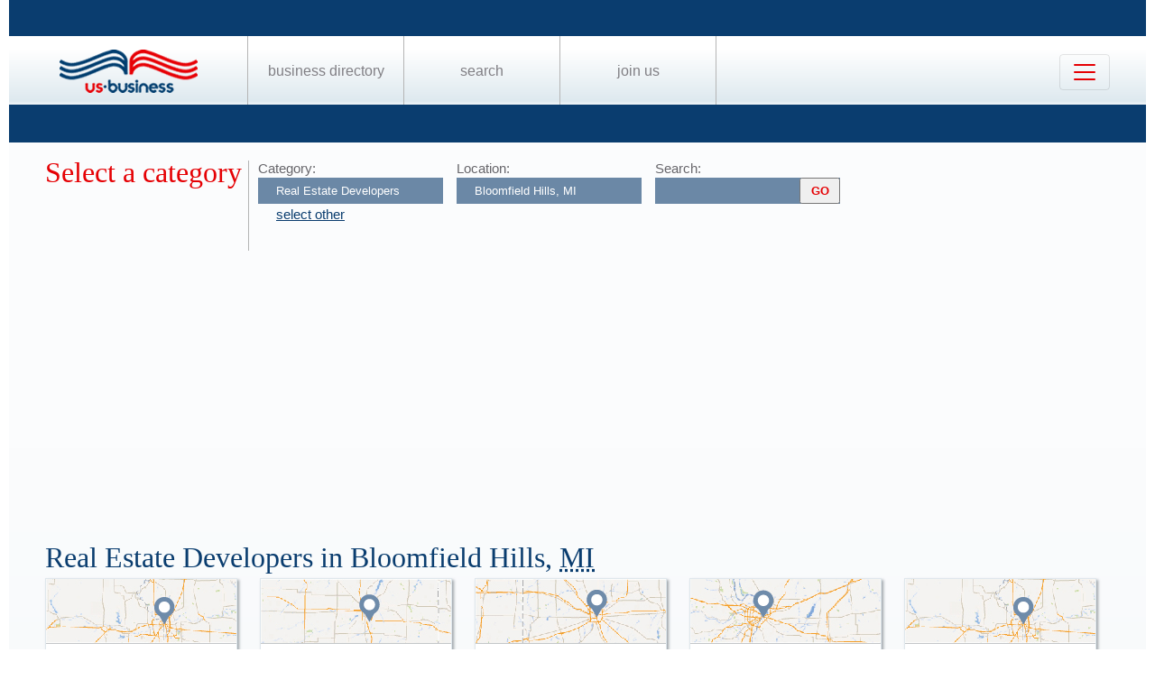

--- FILE ---
content_type: text/html; charset=UTF-8
request_url: https://us-business.info/directory/bloomfield_hills-mi/real_estate_developers/
body_size: 5930
content:
<!DOCTYPE html>
<html lang="en-US">
<head>
	<meta charset="utf-8"/>
	<meta name="viewport" content="width=device-width, initial-scale=.88, maximum-scale=1"/>
	<meta name="description" content="Results listings related to Real Estate Developers in Bloomfield Hills on US-business.info. See contacts, phone numbers, directions, hours and more for the best Real Estate Developers in Bloomfield Hills, MI."/>	<title>Real Estate Developers in Bloomfield Hills, MI | US Business Directory</title>

	<link rel="apple-touch-icon" sizes="180x180" href="/apple-touch-icon.png"/>
	<link rel="icon" type="image/png" href="/favicon-32x32.png" sizes="32x32"/>
	<link rel="icon" type="image/png" href="/favicon-16x16.png" sizes="16x16"/>
	<link rel="manifest" href="/manifest.json"/>
	<link rel="mask-icon" href="/safari-pinned-tab.svg" color="#0a3d6f"/>
	<meta name="apple-mobile-web-app-title" content="US Business Directory"/>
	<meta name="application-name" content="US Business Directory"/>
	<meta name="theme-color" content="#ffffff"/>

	<link rel="profile" href="https://microformats.org/profile/hcard" />
		
		<!--[if IE]><script src="https://html5shiv.googlecode.com/svn/trunk/html5.js"></script><![endif]-->
	<!--[if lt IE 9]><script src="https://css3-mediaqueries-js.googlecode.com/svn/trunk/css3-mediaqueries.js"></script><![endif]-->
		
		<link rel="stylesheet" href="/css/main.min.css?v=28" />
	
		</head>
<body>
	<header id="page_header" class="blue">
		<nav>
			<div id="dLogo"><a href="/"><img alt="Homepage" src="/img/logo.png"/></a></div>
			<ul>
				<li><a href="/directory/">Business Directory</a></li>
				<li><a href="/search/">Search</a></li>
				<li><a href="/join/">Join Us</a></li>
			</ul>
			<button class="navbar-toggler" type="button" data-target="#nbMenu" aria-label="Toggle navigation">
				<span class="navbar-toggler-icon"></span>
			</button>
		</nav>
		<div id="nbMenu" class="collapse" style="display:none;">
			<ul>
				<li><a href="/directory/">Business Directory</a></li>
				<li><a href="/search/">Search</a></li>
				<li><a href="/join/">Join Us</a></li>
				<li><a href="/about/">About Us</a></li>
				<li><a href="/privacy/">Privacy</a></li>
				<li><a href="/faq/">FAQ</a></li>
				<li><a href="/feedback/">Feedback</a></li>
			</ul>
		</div>
		<form id="fSearchHeader" class="none" action="/search/" method="get">
			<div>
				<input name="q" type="text" value="" />
				<input name="lid" type="hidden" value="0" />
				<input name="type" type="hidden" value="" />
				<input type="submit" title="search" value="" />
			</div>
			<br class="clear"/>
		</form>
	</header>

	<section id="page_content">	<article class="filter filter2">
		<header><span class="title">Select a category</span></header>
		<div class="input">
			<label for="category">Category:</label>
			<input name="category" type="text" value="Real Estate Developers" placeholder="select a category" />
			<a id="clearCategory" href="#" onclick="$(this).hide().parent().find('input').val('').focus().keydown(); return false;">select other</a>
		</div>
		<div class="input">
			<label for="location">Location:</label>
			<input name="location" type="text" value="Bloomfield Hills, MI" data-lid="12535" required placeholder="enter a location"/>
		</div>
		<div class="input">
			<form action="/search/?lid=12535" method="get">
				<label for="q">Search:</label>
				<input name="q" type="text" value="" />
				<input type="submit" title="search" value="GO"/>
			</form>
		</div>
		<br class="clear" />
		<script async src="https://pagead2.googlesyndication.com/pagead/js/adsbygoogle.js?client=ca-pub-9784921475562406" crossorigin="anonymous"></script>
<ins class="adsbygoogle"
     style="display:block"
     data-ad-client="ca-pub-9784921475562406"
     data-ad-slot="2504829085"
     data-ad-format="auto"
     data-full-width-responsive="true"></ins>
<script>
     (adsbygoogle = window.adsbygoogle || []).push({});
</script>		<br class="clear" />
	</article>

	<article>
		<header>
			<h1>Real Estate Developers in Bloomfield Hills, 
			<abbr class="region" title="Michigan">MI</abbr></h1>
		</header>
	<div class="vcards"><div id="id7981763" class="vcard" data-cid="aTo3OTgxNzYzOw==" data-lat="42.583389282227" data-lng="-83.248336791992" data-site="http://www.cypresspartners.biz"><div class="map_6"></div><div class="fn org">Cypress Partners</div><div class="adr"><span class="street-address">100 W Long Lake Rd Ste 102</span><span class="locality">Bloomfield Hills</span>, <abbr class="region" title="Michigan">MI</abbr>, <span class="postal-code">48304</span></div><div class="tel" data-t="(248) 988-8896">2489888896</div><div class="category"><span class="value">Construction Companies</span><span class="value">Real Estate Developers</span></div></div><div id="id7982091" class="vcard" data-cid="aTo3OTgyMDkxOw==" data-lat="42.607429504395" data-lng="-83.281448364258"><div class="map_5"></div><div class="fn org">Forest Hill Construction Ltd</div><div class="adr"><span class="street-address">355 N Berkshire Rd</span><span class="locality">Bloomfield Hills</span>, <abbr class="region" title="Michigan">MI</abbr>, <span class="postal-code">48302</span></div><div class="tel" data-t="(248) 338-1739">2483381739</div><div class="category"><span class="value">Building Contractors</span><span class="value">Construction Companies</span><span class="value">Real Estate Developers</span></div></div><div id="id7984155" class="vcard" data-cid="aTo3OTg0MTU1Ow==" data-lat="42.583389282227" data-lng="-83.248336791992"><div class="map_4"></div><div class="fn org">Standard Construction</div><div class="adr"><span class="street-address">100 W Long Lake Rd Ste 116</span><span class="locality">Bloomfield Hills</span>, <abbr class="region" title="Michigan">MI</abbr>, <span class="postal-code">48304</span></div><div class="tel" data-t="(248) 642-8600">2486428600</div><div class="category"><span class="value">Building Contractors</span><span class="value">Construction Companies</span><span class="value">General Contractors</span><span class="value">Real Estate Developers</span></div></div><div id="id7984276" class="vcard" data-cid="aTo3OTg0Mjc2Ow==" data-lat="42.540969848633" data-lng="-83.278427124023" data-site="http://tbodevelopment.com/"><div class="map_3"></div><div class="fn org">TBO Development Company, Inc.</div><div class="adr"><span class="street-address">3995 Oakland Dr</span><span class="locality">Bloomfield Hills</span>, <abbr class="region" title="Michigan">MI</abbr>, <span class="postal-code">48301</span></div><div class="tel" data-t="(248) 593-6188">2485936188</div><div class="category"><span class="value">Duplexes</span><span class="value">Homes For Rent</span><span class="value">Houses For Rent</span><span class="value">Property Management Companies Rental</span><span class="value">Real Estate Agents Commercial</span><span class="value">Real Estate Companies</span><span class="value">Real Estate Developers</span><span class="value">Real Estate Management</span><span class="value">Real Estates</span><span class="value">Realtors</span><span class="value">Rental Properties</span><span class="value">Rental Property Management</span></div></div><div id="id7984331" class="vcard" data-cid="aTo3OTg0MzMxOw==" data-lat="42.584632873535" data-lng="-83.239570617676"><div class="map_6"></div><div class="fn org">The Taubman Company</div><div class="adr"><span class="street-address">200 E Long Lake Rd Ste 300</span><span class="locality">Bloomfield Hills</span>, <abbr class="region" title="Michigan">MI</abbr>, <span class="postal-code">48304</span></div><div class="tel" data-t="(248) 258-6800">2482586800</div><div class="category"><span class="value">Duplexes</span><span class="value">Homes For Rent</span><span class="value">Houses For Rent</span><span class="value">Property Management Companies Rental</span><span class="value">Real Estate Agents Commercial</span><span class="value">Real Estate Companies</span><span class="value">Real Estate Developers</span><span class="value">Real Estate Management</span><span class="value">Real Estates</span><span class="value">Realtors</span><span class="value">Rental Property Management</span></div></div><div id="id7981627" class="vcard" data-cid="aTo3OTgxNjI3Ow==" data-lat="42.578456878662" data-lng="-83.281044006348" data-site="http://www.coldwellbanker.com/"><div class="map_4"></div><div class="fn org">Coldwell Banker</div><div class="adr"><span class="street-address">4190 Telegraph Rd Ste 1200</span><span class="locality">Bloomfield Hills</span>, <abbr class="region" title="Michigan">MI</abbr>, <span class="postal-code">48302</span></div><div class="tel" data-t="(248) 646-1800">2486461800</div><div class="category"><span class="value">Duplexes</span><span class="value">Homes For Rent</span><span class="value">Houses For Rent</span><span class="value">Loan Companies</span><span class="value">Real Estate Agents Commercial</span><span class="value">Real Estate Companies</span><span class="value">Real Estate Developers</span><span class="value">Real Estates</span><span class="value">Realtors</span></div></div><div id="id7984431" class="vcard" data-cid="aTo3OTg0NDMxOw==" data-lat="42.600120544434" data-lng="-83.30541229248"><div class="map_3"></div><div class="fn org">Turtle Lake Homes</div><div class="adr"><span class="street-address">2600 Turtle Lake Dr</span><span class="locality">Bloomfield Hills</span>, <abbr class="region" title="Michigan">MI</abbr>, <span class="postal-code">48302</span></div><div class="tel" data-t="(248) 338-6500">2483386500</div><div class="category"><span class="value">Homes For Rent</span><span class="value">Houses For Rent</span><span class="value">Mobile Homes For Rent</span><span class="value">Oasis Homes</span><span class="value">Real Estate Agents Commercial</span><span class="value">Real Estate Companies</span><span class="value">Real Estate Developers</span><span class="value">Real Estates</span><span class="value">Realtors</span></div></div><div id="id7981956" class="vcard" data-cid="aTo3OTgxOTU2Ow==" data-lat="42.568431854248" data-lng="-83.231048583984"><div class="map_5"></div><div class="fn org">Edward Rose & Sons</div><div class="adr"><span class="street-address">38525 Woodward Ave</span><span class="locality">Bloomfield Hills</span>, <abbr class="region" title="Michigan">MI</abbr>, <span class="postal-code">48304</span></div><div class="tel" data-t="(248) 686-5500">2486865500</div><div class="category"><span class="value">Property Management Companies Rental</span><span class="value">Real Estate Agents Commercial</span><span class="value">Real Estate Companies</span><span class="value">Real Estate Developers</span><span class="value">Real Estate Management</span><span class="value">Real Estates</span><span class="value">Rental Properties</span><span class="value">Rental Property Management</span></div></div><div id="id7982597" class="vcard" data-cid="aTo3OTgyNTk3Ow==" data-lat="42.578456878662" data-lng="-83.281044006348"><div class="map_3"></div><div class="fn org">Jar Group</div><div class="adr"><span class="street-address">4190 Telegraph Rd Ste 3100</span><span class="locality">Bloomfield Hills</span>, <abbr class="region" title="Michigan">MI</abbr>, <span class="postal-code">48302</span></div><div class="tel" data-t="(248) 647-7604">2486477604</div><div class="category"><span class="value">Hughes Properties</span><span class="value">Property Management Companies Rental</span><span class="value">Real Estate Agents Commercial</span><span class="value">Real Estate Companies</span><span class="value">Real Estate Developers</span><span class="value">Real Estate Management</span><span class="value">Real Estates</span><span class="value">Rental Properties</span><span class="value">Rental Property Management</span></div></div><div id="id7984302" class="vcard" data-cid="aTo3OTg0MzAyOw==" data-lat="42.5387840271" data-lng="-83.284660339355"><div class="map_5"></div><div class="fn org">The Brody Companies</div><div class="adr"><span class="street-address">6895 Telegraph Rd Ste 100</span><span class="locality">Bloomfield Hills</span>, <abbr class="region" title="Michigan">MI</abbr>, <span class="postal-code">48301</span></div><div class="tel" data-t="(248) 593-7900">2485937900</div><div class="category"><span class="value">Property Management Companies Rental</span><span class="value">Real Estate Agents Commercial</span><span class="value">Real Estate Companies</span><span class="value">Real Estate Developers</span><span class="value">Real Estate Management</span><span class="value">Real Estates</span><span class="value">Rental Properties</span><span class="value">Rental Property Management</span></div></div><div id="id7984579" class="vcard" data-cid="aTo3OTg0NTc5Ow==" data-lat="42.554824829102" data-lng="-83.219703674316" data-site="http://www.wellingtonchasehomes.com"><div class="map_1"></div><div class="fn org">Wellington Chase Homes</div><div class="adr"><span class="street-address">36240 Woodward Ave</span><span class="locality">Bloomfield Hills</span>, <abbr class="region" title="Michigan">MI</abbr>, <span class="postal-code">48304</span></div><div class="tel" data-t="(248) 594-9696">2485949696</div><div class="category"><span class="value">Chase</span><span class="value">Construction Companies</span><span class="value">Oasis Homes</span><span class="value">Property Management Companies Rental</span><span class="value">Real Estate Agents Commercial</span><span class="value">Real Estate Companies</span><span class="value">Real Estate Developers</span><span class="value">Real Estate Management</span><span class="value">Real Estates</span><span class="value">Rental Properties</span><span class="value">Rental Property Management</span></div></div><div id="id7980998" class="vcard" data-cid="aTo3OTgwOTk4Ow==" data-lat="42.560451507568" data-lng="-83.266967773438"><div class="map_1"></div><div class="fn org">Alshab Construction Group</div><div class="adr"><span class="street-address">5388 Lauren Ct</span><span class="locality">Bloomfield Hills</span>, <abbr class="region" title="Michigan">MI</abbr>, <span class="postal-code">48302</span></div><div class="tel" data-t="(248) 593-6949">2485936949</div><div class="category"><span class="value">Building Contractors</span><span class="value">Construction Companies</span><span class="value">Construction Contractors</span><span class="value">Constrution</span><span class="value">Real Estate Agents Commercial</span><span class="value">Real Estate Companies</span><span class="value">Real Estate Developers</span><span class="value">Real Estates</span></div></div><div id="id7981096" class="vcard" data-cid="aTo3OTgxMDk2Ow==" data-lat="42.607067108154" data-lng="-83.287620544434"><div class="map_3"></div><div class="fn org">Atto Construction Inc</div><div class="adr"><span class="street-address">2150 Franklin Rd</span><span class="locality">Bloomfield Hills</span>, <abbr class="region" title="Michigan">MI</abbr>, <span class="postal-code">48302</span></div><div class="tel" data-t="(248) 332-5697">2483325697</div><div class="category"><span class="value">Brick Masonry Contractors</span><span class="value">Building Contractors</span><span class="value">Construction Companies</span><span class="value">Construction Contractors</span><span class="value">Construction Dumpster Rental</span><span class="value">Constrution</span><span class="value">General Construction</span><span class="value">General Contractors</span><span class="value">Kitchen Remodeling</span><span class="value">Real Estate Agents Commercial</span><span class="value">Real Estate Companies</span><span class="value">Real Estate Developers</span><span class="value">Real Estates</span><span class="value">Rochester Building Service</span><span class="value">Trademark Inc</span></div></div><div id="id7981206" class="vcard" data-cid="aTo3OTgxMjA2Ow==" data-lat="42.578456878662" data-lng="-83.281044006348"><div class="map_2"></div><div class="fn org">Bernard C Schrott</div><div class="adr"><span class="street-address">4190 Telegraph Rd</span><span class="locality">Bloomfield Hills</span>, <abbr class="region" title="Michigan">MI</abbr>, <span class="postal-code">48302</span></div><div class="tel" data-t="(248) 731-7219">2487317219</div><div class="category"><span class="value">Real Estate Agents Commercial</span><span class="value">Real Estate Companies</span><span class="value">Real Estate Developers</span><span class="value">Real Estates</span></div></div><div id="id7981373" class="vcard" data-cid="aTo3OTgxMzczOw==" data-lat="42.538684844971" data-lng="-83.284660339355"><div class="map_5"></div><div class="fn org">Bosc Equities</div><div class="adr"><span class="street-address">6905 Telegraph Rd</span><span class="locality">Bloomfield Hills</span>, <abbr class="region" title="Michigan">MI</abbr>, <span class="postal-code">48301</span></div><div class="tel" data-t="(248) 792-5075">2487925075</div><div class="category"><span class="value">Real Estate Agents Commercial</span><span class="value">Real Estate Companies</span><span class="value">Real Estate Developers</span><span class="value">Real Estates</span></div></div><div id="id7981374" class="vcard" data-cid="aTo3OTgxMzc0Ow==" data-lat="42.538684844971" data-lng="-83.284660339355"><div class="map_2"></div><div class="fn org">Bosc Realty Advisors</div><div class="adr"><span class="street-address">6905 Telegraph Rd Ste 340</span><span class="locality">Bloomfield Hills</span>, <abbr class="region" title="Michigan">MI</abbr>, <span class="postal-code">48301</span></div><div class="tel" data-t="(248) 792-5075">2487925075</div><div class="category"><span class="value">Real Estate Agents Commercial</span><span class="value">Real Estate Companies</span><span class="value">Real Estate Developers</span><span class="value">Real Estates</span></div></div><div id="id7981516" class="vcard" data-cid="aTo3OTgxNTE2Ow==" data-lat="42.603588104248" data-lng="-83.231719970703"><div class="map_3"></div><div class="fn org">Casadei Homes</div><div class="adr"><span class="street-address">2595 Ginger Ct</span><span class="locality">Bloomfield Hills</span>, <abbr class="region" title="Michigan">MI</abbr>, <span class="postal-code">48304</span></div><div class="tel" data-t="(248) 644-8300">2486448300</div><div class="category"><span class="value">Brick Masonry Contractors</span><span class="value">Building Contractors</span><span class="value">Construction Companies</span><span class="value">Construction Contractors</span><span class="value">General Construction</span><span class="value">General Contractors</span><span class="value">New Home Construction</span><span class="value">Oasis Homes</span><span class="value">Real Estate Agents Commercial</span><span class="value">Real Estate Companies</span><span class="value">Real Estate Developers</span><span class="value">Real Estates</span><span class="value">Rochester Building Service</span><span class="value">Russell Homes</span><span class="value">Trademark Inc</span></div></div><div id="id7981755" class="vcard" data-cid="aTo3OTgxNzU1Ow==" data-lat="42.591583251953" data-lng="-83.219871520996" data-site="http://www.custombuildingsurveys.com"><div class="map_6"></div><div class="fn org">Custom Building Surveys Ltd</div><div class="adr"><span class="street-address">3340 Bloomcrest Dr</span><span class="locality">Bloomfield Hills</span>, <abbr class="region" title="Michigan">MI</abbr>, <span class="postal-code">48304</span></div><div class="tel" data-t="(248) 647-0087">2486470087</div><div class="category"><span class="value">Brick Masonry Contractors</span><span class="value">Building Contractors</span><span class="value">Construction Companies</span><span class="value">Construction Contractors</span><span class="value">General Construction</span><span class="value">General Contractors</span><span class="value">Real Estate Agents Commercial</span><span class="value">Real Estate Companies</span><span class="value">Real Estate Developers</span><span class="value">Real Estates</span><span class="value">Rochester Building Service</span><span class="value">Trademark Inc</span></div></div><div id="id7981764" class="vcard" data-cid="aTo3OTgxNzY0Ow==" data-lat="42.583389282227" data-lng="-83.248336791992" data-site="http://www.cypresspartners.biz"><div class="map_3"></div><div class="fn org">Cypress Partners</div><div class="adr"><span class="street-address">100 W Long Lake Rd</span><span class="locality">Bloomfield Hills</span>, <abbr class="region" title="Michigan">MI</abbr>, <span class="postal-code">48304</span></div><div class="tel" data-t="(248) 988-8896">2489888896</div><div class="category"><span class="value">Real Estate Agents Commercial</span><span class="value">Real Estate Companies</span><span class="value">Real Estate Developers</span><span class="value">Real Estates</span></div></div><div id="id7982090" class="vcard" data-cid="aTo3OTgyMDkwOw==" data-lat="42.607429504395" data-lng="-83.281448364258"><div class="map_6"></div><div class="fn org">Forest Hill Construction Limited</div><div class="adr"><span class="street-address">355 N Berkshire Rd</span><span class="locality">Bloomfield Hills</span>, <abbr class="region" title="Michigan">MI</abbr>, <span class="postal-code">48302</span></div><div class="tel" data-t="(248) 338-1739">2483381739</div><div class="category"><span class="value">Construction Companies</span><span class="value">Construction Contractors</span><span class="value">Constrution</span><span class="value">Real Estate Agents Commercial</span><span class="value">Real Estate Companies</span><span class="value">Real Estate Developers</span><span class="value">Real Estates</span><span class="value">The Hill</span></div></div><div id="id7982325" class="vcard" data-cid="aTo3OTgyMzI1Ow==" data-lat="42.564796447754" data-lng="-83.26016998291"><div class="map_1"></div><div class="fn org">H & J Construction Co</div><div class="adr"><span class="street-address">684 Falmouth Dr</span><span class="locality">Bloomfield Hills</span>, <abbr class="region" title="Michigan">MI</abbr>, <span class="postal-code">48304</span></div><div class="tel" data-t="(248) 642-4144">2486424144</div><div class="category"><span class="value">Brick Masonry Contractors</span><span class="value">Building Contractors</span><span class="value">Construction Companies</span><span class="value">Construction Contractors</span><span class="value">Construction Dumpster Rental</span><span class="value">Constrution</span><span class="value">General Construction</span><span class="value">General Contractors</span><span class="value">Home Construction</span><span class="value">Home Improvement</span><span class="value">Home Improvements</span><span class="value">Real Estate Agents Commercial</span><span class="value">Real Estate Companies</span><span class="value">Real Estate Developers</span><span class="value">Real Estates</span><span class="value">Rochester Building Service</span><span class="value">Trademark Inc</span></div></div><div id="id7982326" class="vcard" data-cid="aTo3OTgyMzI2Ow==" data-lat="42.58275604248" data-lng="-83.281173706055"><div class="map_2"></div><div class="fn org">H & K Enterprise</div><div class="adr"><span class="street-address">3910 Telegraph Rd</span><span class="locality">Bloomfield Hills</span>, <abbr class="region" title="Michigan">MI</abbr>, <span class="postal-code">48302</span></div><div class="tel" data-t="(248) 203-6923">2482036923</div><div class="category"><span class="value">Real Estate Agents Commercial</span><span class="value">Real Estate Companies</span><span class="value">Real Estate Developers</span><span class="value">Real Estates</span><span class="value">Rental Properties</span><span class="value">Rental Property</span></div></div><div id="id7982489" class="vcard" data-cid="aTo3OTgyNDg5Ow==" data-lat="42.554824829102" data-lng="-83.219703674316"><div class="map_5"></div><div class="fn org">Hunter Robert Homes</div><div class="adr"><span class="street-address">36240 Woodward Ave</span><span class="locality">Bloomfield Hills</span>, <abbr class="region" title="Michigan">MI</abbr>, <span class="postal-code">48304</span></div><div class="tel" data-t="(248) 644-4910">2486444910</div><div class="category"><span class="value">Benson's Home</span><span class="value">Construction Companies</span><span class="value">Construction Contractors</span><span class="value">Contractor Builder</span><span class="value">Home Builders</span><span class="value">New Home Construction</span><span class="value">Oasis Homes</span><span class="value">Real Estate Agents Commercial</span><span class="value">Real Estate Companies</span><span class="value">Real Estate Developers</span><span class="value">Real Estates</span><span class="value">Russell Homes</span></div></div><div id="id7982829" class="vcard" data-cid="aTo3OTgyODI5Ow==" data-lat="42.583915710449" data-lng="-83.244606018066"><div class="map_2"></div><div class="fn org">Landon Management</div><div class="adr"><span class="street-address">21 E Long Lake Rd Ste 100</span><span class="locality">Bloomfield Hills</span>, <abbr class="region" title="Michigan">MI</abbr>, <span class="postal-code">48304</span></div><div class="tel" data-t="(248) 642-0190">2486420190</div><div class="category"><span class="value">Construction Companies</span><span class="value">Construction Contractors</span><span class="value">Contractor Builder</span><span class="value">Home Builders</span><span class="value">Majestic Capital Management</span><span class="value">Real Estate Agents Commercial</span><span class="value">Real Estate Companies</span><span class="value">Real Estate Developers</span><span class="value">Real Estates</span></div></div><div id="id7982968" class="vcard" data-cid="aTo3OTgyOTY4Ow==" data-lat="42.567531585693" data-lng="-83.229820251465"><div class="map_6"></div><div class="fn org">Lormax Stern Development Co</div><div class="adr"><span class="street-address">38500 Woodward Ave # 200</span><span class="locality">Bloomfield Hills</span>, <abbr class="region" title="Michigan">MI</abbr>, <span class="postal-code">48304</span></div><div class="tel" data-t="(248) 737-4041">2487374041</div><div class="category"><span class="value">Real Estate Agents Commercial</span><span class="value">Real Estate Companies</span><span class="value">Real Estate Developers</span><span class="value">Real Estates</span></div></div><div id="id7983332" class="vcard" data-cid="aTo3OTgzMzMyOw==" data-lat="42.538684844971" data-lng="-83.284660339355"><div class="map_5"></div><div class="fn org">National Equity</div><div class="adr"><span class="street-address">6905 Telegraph Rd Ste 110</span><span class="locality">Bloomfield Hills</span>, <abbr class="region" title="Michigan">MI</abbr>, <span class="postal-code">48301</span></div><div class="tel" data-t="(248) 642-2272">2486422272</div><div class="category"><span class="value">Real Estate Agents Commercial</span><span class="value">Real Estate Companies</span><span class="value">Real Estate Developers</span><span class="value">Real Estates</span></div></div><div id="id7983730" class="vcard" data-cid="aTo3OTgzNzMwOw==" data-lat="42.583366394043" data-lng="-83.248443603516"><div class="map_5"></div><div class="fn org">Rankauf Co</div><div class="adr"><span class="street-address">121 W Long Lake Rd Ste 310</span><span class="locality">Bloomfield Hills</span>, <abbr class="region" title="Michigan">MI</abbr>, <span class="postal-code">48304</span></div><div class="tel" data-t="(248) 645-1600">2486451600</div><div class="category"><span class="value">Real Estate Agents Commercial</span><span class="value">Real Estate Companies</span><span class="value">Real Estate Developers</span><span class="value">Real Estates</span></div></div><div id="id7984154" class="vcard" data-cid="aTo3OTg0MTU0Ow==" data-lat="42.583389282227" data-lng="-83.248336791992"><div class="map_5"></div><div class="fn org">Standard Construction Company</div><div class="adr"><span class="street-address">100 W Long Lake Rd Ste 116</span><span class="locality">Bloomfield Hills</span>, <abbr class="region" title="Michigan">MI</abbr>, <span class="postal-code">48304</span></div><div class="tel" data-t="(248) 642-8600">2486428600</div><div class="category"><span class="value">Brick Masonry Contractors</span><span class="value">Building Contractors</span><span class="value">Construction Companies</span><span class="value">Construction Contractors</span><span class="value">Construction Dumpster Rental</span><span class="value">Constrution</span><span class="value">General Construction</span><span class="value">General Contractors</span><span class="value">Real Estate Agents Commercial</span><span class="value">Real Estate Companies</span><span class="value">Real Estate Developers</span><span class="value">Real Estates</span><span class="value">Rochester Building Service</span><span class="value">Trademark Inc</span></div></div><div id="id7984347" class="vcard" data-cid="aTo3OTg0MzQ3Ow==" data-lat="42.55383682251" data-lng="-83.218048095703" data-site="http://www.thomasseboldassoc.com"><div class="map_5"></div><div class="fn org">Thomas Sebold & Assoc</div><div class="adr"><span class="street-address">35990 Woodward Ave</span><span class="locality">Bloomfield Hills</span>, <abbr class="region" title="Michigan">MI</abbr>, <span class="postal-code">48304</span></div><div class="tel" data-t="(248) 642-7711">2486427711</div><div class="category"><span class="value">Brick Masonry Contractors</span><span class="value">Building Contractors</span><span class="value">Construction Companies</span><span class="value">Construction Contractors</span><span class="value">General Construction</span><span class="value">General Contractors</span><span class="value">Real Estate Agents Commercial</span><span class="value">Real Estate Companies</span><span class="value">Real Estate Developers</span><span class="value">Real Estates</span><span class="value">Rochester Building Service</span><span class="value">Trademark Inc</span></div></div><div id="id7984528" class="vcard" data-cid="aTo3OTg0NTI4Ow==" data-lat="42.588851928711" data-lng="-83.212341308594"><div class="map_2"></div><div class="fn org">VRM Associate</div><div class="adr"><span class="street-address">1022 Eastover Dr</span><span class="locality">Bloomfield Hills</span>, <abbr class="region" title="Michigan">MI</abbr>, <span class="postal-code">48304</span></div><div class="tel" data-t="(248) 642-7983">2486427983</div><div class="category"><span class="value">Real Estate Agents Commercial</span><span class="value">Real Estate Companies</span><span class="value">Real Estate Developers</span><span class="value">Real Estates</span></div></div><div id="id7984592" class="vcard" data-cid="aTo3OTg0NTkyOw==" data-lat="42.54419708252" data-lng="-83.310737609863" data-site="http://www.whitelawhomes.com"><div class="map_4"></div><div class="fn org">Whitelaw Custom Homes Inc</div><div class="adr"><span class="street-address">6490 Norham Rd</span><span class="locality">Bloomfield Hills</span>, <abbr class="region" title="Michigan">MI</abbr>, <span class="postal-code">48301</span></div><div class="tel" data-t="(248) 626-6900">2486266900</div><div class="category"><span class="value">Benson's Home</span><span class="value">Construction Companies</span><span class="value">Construction Contractors</span><span class="value">Contractor Builder</span><span class="value">Custom Home Builders</span><span class="value">Eagle Homes Inc</span><span class="value">New Home Construction</span><span class="value">Oasis Homes</span><span class="value">Real Estate Agents Commercial</span><span class="value">Real Estate Companies</span><span class="value">Real Estate Developers</span><span class="value">Real Estates</span><span class="value">Russell Homes</span><span class="value">Whitelaw Custom Homes</span></div></div><div id="id7981372" class="vcard" data-cid="aTo3OTgxMzcyOw==" data-lat="42.538684844971" data-lng="-83.284660339355"><div class="map_5"></div><div class="fn org">Bosc Equities</div><div class="adr"><span class="street-address">6905 Telegraph Rd Ste 340</span><span class="locality">Bloomfield Hills</span>, <abbr class="region" title="Michigan">MI</abbr>, <span class="postal-code">48301</span></div><div class="tel" data-t="(248) 792-5075">2487925075</div><div class="category"><span class="value">Property Management Companies</span><span class="value">Real Estate Companies</span><span class="value">Real Estate Developers</span><span class="value">Real Estate Management</span><span class="value">Rental Properties</span><span class="value">Rental Property Management</span></div></div><div id="id7983395" class="vcard" data-cid="aTo3OTgzMzk1Ow==" data-lat="42.608535766602" data-lng="-83.268630981445" data-site="http://www.nucor.com"><div class="map_1"></div><div class="fn org">Nucor Construction Corp</div><div class="adr"><span class="street-address">43636 Woodward Ave</span><span class="locality">Bloomfield Hills</span>, <abbr class="region" title="Michigan">MI</abbr>, <span class="postal-code">48302</span></div><div class="tel" data-t="(248) 338-9732">2483389732</div><div class="category"><span class="value">Brick Masonry Contractors</span><span class="value">Construction Companies</span><span class="value">Construction Contractors</span><span class="value">Construction Dumpster Rental</span><span class="value">General Contractors</span><span class="value">Real Estate Agents Commercial</span><span class="value">Real Estate Companies</span><span class="value">Real Estate Developers</span><span class="value">Rochester Building Service</span></div></div><div id="id7983686" class="vcard" data-cid="aTo3OTgzNjg2Ow==" data-lat="42.582622528076" data-lng="-83.236557006836" data-site="http://www.pultegroupinc.com"><div class="map_1"></div><div class="fn org">Pulte Group Inc</div><div class="adr"><span class="street-address">100 Bloomfield Hills Pkwy #300</span><span class="locality">Bloomfield Hills</span>, <abbr class="region" title="Michigan">MI</abbr>, <span class="postal-code">48304</span></div><div class="tel" data-t="(248) 644-7300">2486447300</div><div class="category"><span class="value">Brick Masonry Contractors</span><span class="value">Building Contractors</span><span class="value">Construction Companies</span><span class="value">Construction Contractors</span><span class="value">Contractor Builder</span><span class="value">General Contractors</span><span class="value">Home Builders</span><span class="value">Real Estate Agents Commercial</span><span class="value">Real Estate Companies</span><span class="value">Real Estate Developers</span><span class="value">Rochester Building Service</span></div></div><div id="id7983341" class="vcard" data-cid="aTo3OTgzMzQxOw==" data-lat="42.608535766602" data-lng="-83.268630981445" data-site="http://www.nucor.com"><div class="map_3"></div><div class="fn org">Ncs Construction Svc</div><div class="adr"><span class="street-address">43636 Woodward Ave</span><span class="locality">Bloomfield Hills</span>, <abbr class="region" title="Michigan">MI</abbr>, <span class="postal-code">48302</span></div><div class="tel" data-t="(248) 338-9732">2483389732</div><div class="category"><span class="value">Construction Companies</span><span class="value">Constrution</span><span class="value">Contractors</span><span class="value">General Construction</span><span class="value">General Contractors</span><span class="value">Real Estate Companies</span><span class="value">Real Estate Developers</span><span class="value">Real Estates</span><span class="value">Trademark Inc</span></div></div><div id="id7983687" class="vcard" data-cid="aTo3OTgzNjg3Ow==" data-lat="42.582622528076" data-lng="-83.236557006836" data-site="http://www.pultegroupinc.com"><div class="map_3"></div><div class="fn org">Pulte Home Corp</div><div class="adr"><span class="street-address">100 Bloomfield Hills Pkwy #300</span><span class="locality">Bloomfield Hills</span>, <abbr class="region" title="Michigan">MI</abbr>, <span class="postal-code">48304</span></div><div class="tel" data-t="(248) 644-7300">2486447300</div><div class="category"><span class="value">Benson's Home</span><span class="value">Building Contractors</span><span class="value">Construction Companies</span><span class="value">General Construction</span><span class="value">General Contractors</span><span class="value">Home Builders</span><span class="value">Oasis Homes</span><span class="value">Real Estate Companies</span><span class="value">Real Estate Developers</span><span class="value">Real Estates</span><span class="value">Trademark Inc</span></div></div></div><div class="clear center mt10 w200"><a id="aShowMore" href="javascript:;" class="button" data-part="0">Show More</a></div><br class="clear"/><br/><nav class="subcat"><header><h1>See Also</h1></header><ul><li><a href="../home_builders/">Home Builders</a></li></ul></nav><br/><br/>	</article>
			<article id="fAds"><script async src="https://pagead2.googlesyndication.com/pagead/js/adsbygoogle.js?client=ca-pub-9784921475562406" crossorigin="anonymous"></script>
<ins class="adsbygoogle"
     style="display:block"
     data-ad-client="ca-pub-9784921475562406"
     data-ad-slot="2504829085"
     data-ad-format="auto"
     data-full-width-responsive="true"></ins>
<script>
     (adsbygoogle = window.adsbygoogle || []).push({});
</script></article>	</section>

	<footer id="page_footer">
		<nav class="letters">
		</nav><hr/>
		
		<p>Our Business directory offers quality and professionally edited company listings, which are organized in the most relevant categories that enable customers to easily, locate businesses and businesses to easily find customers. With Focus on rising consumer demand, our directory has continuously evolved to a feature rich listing of over 20 million American businesses.</p>
		<p>Join us today, get listed, get customers and expand your business!</p>
		<p>Copyright &copy; 2014 — 2026 US-Business.Info</p>
		
		<form id="fSearchFooter" action="/search/" method="get"><div><input name="q" type="text" value="" /><input type="submit" title="search" value="" /></div><br class="clear"/></form>
		
		<nav class="menu">
						<ul>
				<li><a href="/">Home</a></li>
				<li><a href="/directory/">Business Directory</a></li>
				<li><a href="/search/">Search</a></li>
				<li><a href="/join/">Join Us</a></li>
				<li><a href="/about/">About Us</a></li>
				<li><a href="/privacy/">Privacy</a></li>
				<li><a href="/faq/">FAQ</a></li>
				<li><a href="/feedback/">Feedback</a></li>
			</ul>
		</nav><br class="clear"/>

<script src="https://ajax.googleapis.com/ajax/libs/jquery/1.11.2/jquery.min.js"></script>
<script src="/js/onload.v2.min.js?v=23"></script>

	<script src="/js/masonry.pkgd.min.js"></script>
	<script src="/js/jquery.autocomplete.min.js"></script>
	<script src="/js/jquery.cookie.min.js"></script>
	<script src="https://yastatic.net/share2/share.js" charset="utf-8"></script>
	
	<script src="https://unpkg.com/leaflet@1.4.0/dist/leaflet.js" integrity="sha512-QVftwZFqvtRNi0ZyCtsznlKSWOStnDORoefr1enyq5mVL4tmKB3S/EnC3rRJcxCPavG10IcrVGSmPh6Qw5lwrg==" crossorigin=""></script>
	<script src="https://api.mapbox.com/mapbox.js/plugins/leaflet-fullscreen/v1.0.1/Leaflet.fullscreen.min.js"></script>

		<noscript id="deferred-styles">
		<link rel="stylesheet" href="https://unpkg.com/leaflet@1.4.0/dist/leaflet.css" integrity="sha512-puBpdR0798OZvTTbP4A8Ix/l+A4dHDD0DGqYW6RQ+9jxkRFclaxxQb/SJAWZfWAkuyeQUytO7+7N4QKrDh+drA==" crossorigin=""/>
		<link rel="stylesheet" href="https://api.mapbox.com/mapbox.js/plugins/leaflet-fullscreen/v1.0.1/leaflet.fullscreen.css" />
	</noscript>
	<script>var loadDeferredStyles=function(){var a=document.getElementById("deferred-styles"),b=document.createElement("div");b.innerHTML=a.textContent;document.body.appendChild(b);a.parentElement.removeChild(a)},raf=requestAnimationFrame||mozRequestAnimationFrame||webkitRequestAnimationFrame||msRequestAnimationFrame;raf?raf(function(){window.setTimeout(loadDeferredStyles,0)}):window.addEventListener("load",loadDeferredStyles);</script>
<!-- Yandex.Metrika counter --> <script type="text/javascript" > (function (d, w, c) { (w[c] = w[c] || []).push(function() { try { w.yaCounter25991119 = new Ya.Metrika({ id:25991119, clickmap:true, trackLinks:true, accurateTrackBounce:true, trackHash:true }); } catch(e) { } }); var n = d.getElementsByTagName("script")[0], s = d.createElement("script"), f = function () { n.parentNode.insertBefore(s, n); }; s.type = "text/javascript"; s.async = true; s.src = "https://mc.yandex.ru/metrika/watch.js"; if (w.opera == "[object Opera]") { d.addEventListener("DOMContentLoaded", f, false); } else { f(); } })(document, window, "yandex_metrika_callbacks"); </script> <noscript><div><img src="https://mc.yandex.ru/watch/25991119" style="position:absolute; left:-9999px;" alt="" /></div></noscript> <!-- /Yandex.Metrika counter --><script async src="https://www.googletagmanager.com/gtag/js?id=G-89P6P2PJ82"></script>
<script>
  window.dataLayer = window.dataLayer || [];
  function gtag(){dataLayer.push(arguments);}
  gtag('js', new Date());

  gtag('config', 'G-89P6P2PJ82');
</script>	</footer>
</body>
</html>

--- FILE ---
content_type: text/html; charset=utf-8
request_url: https://www.google.com/recaptcha/api2/aframe
body_size: 266
content:
<!DOCTYPE HTML><html><head><meta http-equiv="content-type" content="text/html; charset=UTF-8"></head><body><script nonce="ckHlwPS6K1IOViXbtHfbtA">/** Anti-fraud and anti-abuse applications only. See google.com/recaptcha */ try{var clients={'sodar':'https://pagead2.googlesyndication.com/pagead/sodar?'};window.addEventListener("message",function(a){try{if(a.source===window.parent){var b=JSON.parse(a.data);var c=clients[b['id']];if(c){var d=document.createElement('img');d.src=c+b['params']+'&rc='+(localStorage.getItem("rc::a")?sessionStorage.getItem("rc::b"):"");window.document.body.appendChild(d);sessionStorage.setItem("rc::e",parseInt(sessionStorage.getItem("rc::e")||0)+1);localStorage.setItem("rc::h",'1769110839733');}}}catch(b){}});window.parent.postMessage("_grecaptcha_ready", "*");}catch(b){}</script></body></html>